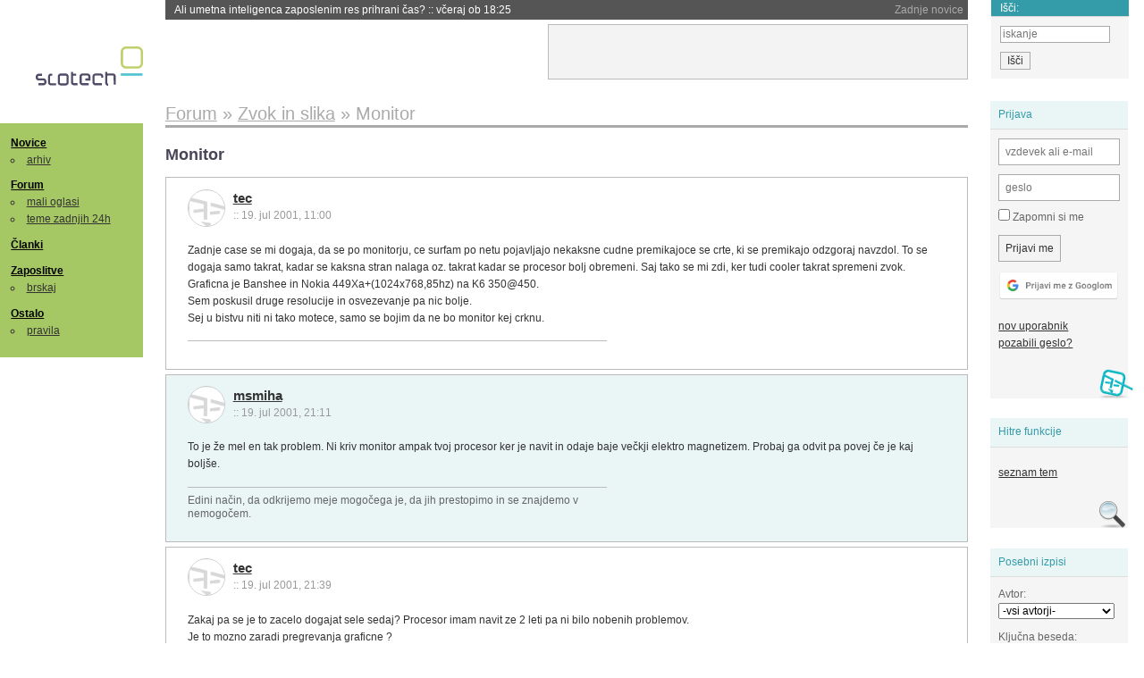

--- FILE ---
content_type: text/html; charset=iso-8859-2
request_url: https://slo-tech.com/forum/t14124
body_size: 6662
content:
<!DOCTYPE HTML>
<html xml:lang="sl" lang="sl" dir="ltr">
<head>
	<meta http-equiv="content-type" content="text/html; charset=iso-8859-2" />
	<title>Monitor @ Slo-Tech </title>
	<meta name="apple-mobile-web-app-capable" content="yes" />
	<meta name="robots" content="max-snippet:-1, max-image-preview:large, max-video-preview:-1" />
	<meta name="viewport" content="width=device-width, initial-scale=1.0" /><link rel="stylesheet" type="text/css" href="//static.slo-tech.com/stili/stylePd.css" title="bel stil" /><link rel="stylesheet" type="text/css" href="//static.slo-tech.com/stili/css/white.min.css?19" title="bel stil" /><link rel="stylesheet" type="text/css" href="//static.slo-tech.com/stili/css/black.min.css?19" media="only screen and (prefers-color-scheme: dark)" /><link rel="stylesheet" type="text/css" href="//static.slo-tech.com/stili/highlight.css" title="bel stil" /><link rel="start" href="/forum/t14124/0" /><link rel="first" href="/forum/t14124/0" /><link rel="up" href="/forum/4" />	<link rel="shortcut icon" href="//static.slo-tech.com/favicon.ico" />
	<link rel="search" type="application/opensearchdescription+xml" href="/opensearch.xml" title="Slo-Tech iskanje" />
	<link rel="copyright" href="/ostalo/legal/copy/" />

</head>
<body id="slotech">
<div id="head"><header><a href="/" title="Slo-Tech | Tehnoloski koticek spleta" id="logo" class="logo-bg"></a>
<ul id="accesibility"><li><a href="#content" title="Sko&#269;i na vsebino">Sko&#269;i na vsebino</a></li><li><a href="#menu" title="Sko&#269;i na navigacijo">Navigacija</a></li></ul>
<h2 id="fresh_news_title">Zadnje novice</h2><ul id="fresh_news"><li><a rel="nofollow" href="/novice/t850181#crta">Ali umetna inteligenca zaposlenim res prihrani &#269;as? <span class="date"> :: <time datetime="2026-01-21T18:25:42+01:00">v&#269;eraj ob 18:25</time></span></a></li><li><a rel="nofollow" href="/novice/t850180#crta">Japonska ponovno zagnala najve&#269;jo jedrsko elektrarno <span class="date"> :: <time datetime="2026-01-21T18:07:26+01:00">v&#269;eraj ob 18:07</time></span></a></li><li><a rel="nofollow" href="/novice/t850179#crta">Nvidia od Anna's Archive nezakonito &#382;elela 500 TB knjig <span class="date"> :: <time datetime="2026-01-21T18:07:19+01:00">v&#269;eraj ob 18:07</time></span></a></li><li><a rel="nofollow" href="/novice/t850159#crta">Tudi Starlink je mo&#269; motiti <span class="date"> :: <time datetime="2026-01-20T20:36:32+01:00">20. jan 2026 ob 20:36</time></span></a></li><li><a rel="nofollow" href="/novice/t850158#crta">Portugalska prepovedala Polymarket zaradi stav na rezultate volitev <span class="date"> :: <time datetime="2026-01-20T20:36:25+01:00">20. jan 2026 ob 20:36</time></span></a></li><li><a rel="nofollow" href="/novice/t850156#crta">Sony prodaja razvoj televizorjev <span class="date"> :: <time datetime="2026-01-20T20:36:18+01:00">20. jan 2026 ob 20:36</time></span></a></li><li><a rel="nofollow" href="/novice/t850140#crta">Asus se umika s trga pametnih telefonov <span class="date"> :: <time datetime="2026-01-20T15:55:37+01:00">20. jan 2026 ob 15:55</time></span></a></li><li><a rel="nofollow" href="/novice/t850141#crta">Newyor&#x161;ka borza razmi&#x161;lja o 24-urnem trgovanju s tokeniziranimi vrednostnimi papirji <span class="date"> :: <time datetime="2026-01-20T15:55:22+01:00">20. jan 2026 ob 15:55</time></span></a></li><li><a rel="nofollow" href="/novice/t850142#crta">Skupina Lufthansa povsem prepovedala uporabo prenosnih baterij <span class="date"> :: <time datetime="2026-01-20T15:55:00+01:00">20. jan 2026 ob 15:55</time></span></a></li><li><a rel="nofollow" href="/novice/t850050#crta">Cenej&#x161;i ChatGPT Go na voljo po celem svetu, prihajajo oglasi <span class="date"> :: <time datetime="2026-01-18T16:23:12+01:00">18. jan 2026 ob 16:23</time></span></a></li><li><a rel="nofollow" href="/novice/t850051#crta">V Avstraliji ukinili &#382;e pet milijonov profilov na dru&#382;benih omre&#382;jih <span class="date"> :: <time datetime="2026-01-18T16:23:05+01:00">18. jan 2026 ob 16:23</time></span></a></li><li><a rel="nofollow" href="/novice/t850052#crta">Zaradi rasti ra&#269;unskih centrov manjka ljudi in elektrike <span class="date"> :: <time datetime="2026-01-18T16:22:58+01:00">18. jan 2026 ob 16:22</time></span></a></li><li><a rel="nofollow" href="/novice/t849951#crta">Zadnja tri leta najtoplej&#x161;a tri leta <span class="date"> :: <time datetime="2026-01-15T13:15:47+01:00">15. jan 2026 ob 13:15</time></span></a></li><li><a rel="nofollow" href="/novice/t849952#crta">Britanska policija zaradi halucinacij umetne inteligence navija&#269;em prepovedala obisk nogometne tekme <span class="date"> :: <time datetime="2026-01-15T13:15:41+01:00">15. jan 2026 ob 13:15</time></span></a></li><li><a rel="nofollow" href="/novice/t849909#crta">V Pentagon prihaja Grok <span class="date"> :: <time datetime="2026-01-14T09:33:00+01:00">14. jan 2026 ob 09:33</time></span></a></li></ul><h2 id="fresh_articles_title">Zadnji &#269;lanki</h2><div id="fresh_articles" style="padding-right:0px"></div>
<div id="login-small"><div class="user"><div><form method="post" action="https://slo-tech.com/script/login.php"><fieldset><legend>Prijava</legend><input type="hidden" name="kaj" value="1" /><input type="hidden" name="ssl" value="on" /><input type="hidden" name="polozajUporabnika" value="https%3A%2F%2Fslo-tech.com%2Fforum%2Ft14124" /><label for="login_user_t"><span>uporabnik:</span><input type="text" class="text" name="uime" id="login_user_t" required="required" placeholder="vzdevek ali e-mail"/></label><label for="login_pass_t"><span>geslo:</span><input type="password" class="text" placeholder="geslo" name="ugeslo" id="login_pass_t" required="required" /></label><input type="submit" class="submit" name="submit" value="Prijavi me" /><br /><span><a href="/script/login.php?openID=googleOAUTH&amp;requestR=%2Fforum%2Ft14124" rel="nofollow" class="google-login"></a></span></fieldset></form><ul><li><a href="/script/novclan/" rel="nofollow">nov uporabnik</a></li><li><a href="/script/gesla" rel="nofollow">pozabili geslo?</a></li></ul></div></div></div><div id="banner"><div>
<iframe id='aaf143a0' name='aaf143a0' src='https://oglasi.slo-tech.com/delivery/afr.php?zoneid=15&amp;target=_blank' frameborder='0' scrolling='no' width='468' height='60'><a href='https://oglasi.slo-tech.com/delivery/ck.php?n=a81e6463' target='_blank'><img src='https://oglasi.slo-tech.com/delivery/avw.php?zoneid=15&amp;n=a81e6463' border='0' alt='' /></a></iframe>
</div></div>
<div id="fixed_link">
<form method="get" action="/forum/isci/">
<fieldset>
<h2>I&#353;&#269;i:</h2>
<input class="text" type="search" name="q" placeholder="iskanje" />
<input type="submit" value="I&#353;&#269;i" class="submit" />
</fieldset>
</form>
</div></header></div>
<div id="page_content"><div id="menus"><nav><ul id="menu">
<li><h2><a href="/">Novice</a></h2><ul><li><a href="/novice/arhiv/">arhiv</a></li></ul></li>
<li><h2><a href="/forum">Forum</a></h2><ul>
<li><a href="/forum/20">mali oglasi</a></li>
<li><a href="/forum/32">teme zadnjih 24h</a></li></ul></li>
<li><h2><a href="/clanki">&#268;lanki</a></h2></li>
<li>
<h2><a href="/delo">Zaposlitve</a></h2>
<ul>
<li><a href="/delo/isci">brskaj</a></li>
</ul></li>

<li>
<h2><a href="/ostalo/">Ostalo</a></h2>
<ul><li><a href="/ostalo/pravila">pravila</a></li></ul></li></ul></nav>
</div>

<div class="mobileheader">
        <a href="javascript:void(0);" class="mobile-search"></a>
  	<a href="javascript:void(0);" class="hamburger" onclick="toggleMenu()">&#9776;</a>
	<a href="https://slo-tech.com" class="domov logo-bg"></a><form method="post" action="https://slo-tech.com/script/login.php" id="login">
			<fieldset>
				<input type="hidden" name="kaj" value="1">
				<input type="hidden" name="polozajUporabnika" value="https%3A%2F%2Fslo-tech.com%2Fforum%2Ft14124">
				<input type="text" class="text" name="uime" id="login_user_t" placeholder="vzdevek ali e-mail" autocomplete="off">
				<input type="password" class="text" placeholder="geslo" name="ugeslo" id="login_pass_t" autocomplete="off">
				<input type="submit" class="submit header-button" name="submit" value="Prijavi me">
				<a href="https://slo-tech.com/script/login.php?openID=googleOAUTH&amp;requestR=%2F" rel="nofollow" class="google-login">
				</a>
			</fieldset>
		</form><input id="odpri-prijavo" type="submit" class="submit header-button" name="odpri-prijavo" value="prijava"></div>	

<div class="mobilemenu" id="navigacija">
	<div class="dropdown">
		<button class="dropbtn">Novice</button>
		<div class="dropdown-content">
			<a href="https://slo-tech.com/">sve&#382;e</a>
			<a href="https://slo-tech.com/novice/arhiv/">arhiv</a>
		</div>
	</div>
	<div class="dropdown">
		<button class="dropbtn">Forum</button>
		<div class="dropdown-content">
			<a href="https://slo-tech.com/forum">seznam oddelkov</a>
			<a href="https://slo-tech.com/forum/32">teme zadnjih 24ur</a>
			
		</div>
	</div> 
	<a href="https://slo-tech.com/forum/20">Mali oglasi</a>	
	<a href="https://slo-tech.com/clanki">&#268;lanki</a>
	<div class="dropdown">
		<button class="dropbtn">Zaposlitve
		</button>
		<div class="dropdown-content">
			<a href="https://slo-tech.com/delo">Seznam zaposlitev</a>
		</div>
	</div> 
	<div class="dropdown">
		<button class="dropbtn">Ostalo</button>
		<div class="dropdown-content">
			<a href="https://slo-tech.com/ostalo">Ostalo</a>
			<a href="https://slo-tech.com/ostalo/pravila">Pravila</a>
		</div>
	</div>
</div>

<div id="panels">
<aside>
<div class="user"><h2>Prijava</h2><div><form method="post" action="https://slo-tech.com/script/login.php"><fieldset><legend>Prijava</legend><input type="hidden" name="kaj" id="kajprijava" value="1" /><input type="hidden" name="polozajUporabnika" value="https%3A%2F%2Fslo-tech.com%2Fforum%2Ft14124" /><label for="login_user"><span>uporabni&#353;ko ime:</span><input type="text" class="text" name="uime" id="login_user" required="required" placeholder="vzdevek ali e-mail" autocomplete="username" /></label><label for="login_pass"><span>geslo:</span> <input type="password" class="text" placeholder="geslo" name="ugeslo" id="login_pass" required="required" autocomplete="current-password"/></label><label for="login_remember" class="checkbox"><input type="checkbox" name="uauto" id="login_remember" /> Zapomni si me</label><span style="display:block; vertical-align:middle"><input type="submit" class="submit" name="submit" value="Prijavi me" /> <a href="/script/login.php?openID=googleOAUTH&amp;requestR=%2Fforum%2Ft14124" rel="nofollow" class="google-login"></a> </span></fieldset></form><ul><li><a href="/script/novclan/" rel="nofollow">nov uporabnik</a></li><li><a href="/script/gesla" rel="nofollow">pozabili geslo?</a></li></ul></div></div><div class="search"><h2>Hitre funkcije</h2><div><ul><li><a href="/forum/4">seznam tem</a></li></ul></div></div><div class="search"><h2>Posebni izpisi</h2><div><form method="get" action="/script/forum/izpisitemo.php"><input type="hidden" name="threadID" value="14124" />
				<label for="idm_avtor" class="style"><span>Avtor:</span><select id="idm_avtor" name="avtor"><option value="0">-vsi avtorji-</option><option value="909" >MadMax</option><option value="83" >Mate</option><option value="193" >msmiha</option><option value="2388" >tec</option><option value="143" >yjj</option></select></label><label for="idm_isci" class="style"><span>Klju&#269;na beseda:</span><input id="idm_isci" type="text" class="text" name="isci" value="" /></label><input class="submit" type="submit" value="prika&#382;i" /></form></div></div><div style="height:610px"><ins data-revive-zoneid="16" data-revive-id="e863c59dbb58d2486e5bf49cdb003aaf"></ins></div>

</aside>
</div>
<div id="content">
<h2><span itemscope itemtype="http://data-vocabulary.org/Breadcrumb"><a href="/forum"  itemprop="url"><span itemprop="title">Forum</span></a></span> &raquo; <span itemscope itemtype="http://data-vocabulary.org/Breadcrumb"><a href="/forum/4"  itemprop="url"><span itemprop="title">Zvok in slika</span></a></span> &raquo; <span><h1 class="current" style="display:inline">Monitor</h1></span></h2><h3>Monitor</h3><div class="post odd"><a name="p0" href="/profili/2388" title="tec -- registriran: 09.03.2001" class="avatar"><img src="https://static.slo-tech.com/stili/avatar_gray.gif" alt="" /></a><h4><a href="/profili/2388" title="Odsoten">tec</a> <span class="date">:: <time datetime="2001-07-19T11:00:24+02:00">19. jul 2001, 11:00</time></span></h4> <div class="content">Zadnje case se mi dogaja, da se po monitorju, ce surfam po netu pojavljajo nekaksne cudne premikajoce se crte, ki se premikajo odzgoraj navzdol. To se dogaja samo takrat, kadar se kaksna stran nalaga oz. takrat kadar se procesor bolj obremeni. Saj tako se mi zdi, ker tudi cooler takrat spremeni zvok. Graficna je Banshee in Nokia 449Xa+(1024x768,85hz) na K6 350@450. <br /> Sem poskusil druge resolucije in osvezevanje pa nic bolje.<br /> Sej u bistvu niti ni tako motece, samo se bojim da ne bo monitor kej crknu.<br />  </div><div class="signature"></div></div><div class="post even"><a name="p100903" href="/profili/193" title="msmiha -- registriran: 07.11.2000" class="avatar"><img src="https://static.slo-tech.com/stili/avatar_gray.gif" alt="" /></a><h4><a href="/profili/193" title="Odsoten">msmiha</a> <span class="date">:: <time datetime="2001-07-19T21:11:07+02:00">19. jul 2001, 21:11</time></span></h4> <div class="content">To je &#382;e mel en tak problem. Ni kriv monitor ampak tvoj procesor ker je navit in odaje baje ve&#269;kji elektro magnetizem. Probaj ga odvit pa povej &#269;e je kaj bolj&#x161;e. </div><div class="signature">Edini na&#269;in, da odkrijemo meje mogo&#269;ega je, da jih  prestopimo in se znajdemo v nemogo&#269;em.</div></div><div class="post odd"><a name="p100912" href="/profili/2388" title="tec -- registriran: 09.03.2001" class="avatar"><img src="https://static.slo-tech.com/stili/avatar_gray.gif" alt="" /></a><h4><a href="/profili/2388" title="Odsoten">tec</a> <span class="date">:: <time datetime="2001-07-19T21:39:37+02:00">19. jul 2001, 21:39</time></span></h4> <div class="content">Zakaj pa se je to zacelo dogajat sele sedaj? Procesor imam navit ze 2 leti pa ni bilo nobenih problemov. <br /> Je to mozno zaradi pregrevanja graficne ? </div><div class="signature"></div></div><div class="post even"><a name="p101068" href="/profili/143" title="yjj -- registriran: 07.11.2000" class="avatar"><img src="https://static.slo-tech.com/stili/avatar_gray.gif" alt="" /></a><h4><a href="/profili/143" title="Odsoten">yjj</a> <span class="date">:: <time datetime="2001-07-20T10:52:05+02:00">20. jul 2001, 10:52</time></span></h4> <div class="content">Za za&#269;etek probaj odviti proc in grafi&#269;no, &#269;isto mo&#382;no pa je da tudi to ne bo ve&#269; pomagalo saj se je pre&#269;navita kartica lahko &#382;e iztoro&#x161;ila, mislim predvsem na pomnilnik na njej </div></div><div class="post odd"><a name="p101528" href="/profili/83" title="Mate -- registriran: 06.11.2000" class="avatar"><img src="https://static.slo-tech.com/stili/avatar_gray.gif" alt="" /></a><h4><a href="/profili/83" title="Odsoten">Mate</a> <span class="date">:: <time datetime="2001-07-22T00:26:45+02:00">22. jul 2001, 00:26</time></span></h4> <div class="content">Ce mislis da je kriva graficna, jo pac simpl DEclockaj pa bos vidu... mal eksperimentiri pa bos kej najdu </div></div><div class="post even"><a name="p101729" href="/profili/909" title="MadMax -- registriran: 15.12.2000" class="avatar"><img src="https://static.slo-tech.com/stili/avatar_gray.gif" alt="" /></a><h4><a href="/profili/909" title="Odsoten">MadMax</a> <span class="date">:: <time datetime="2001-07-22T22:17:21+02:00">22. jul 2001, 22:17</time></span></h4> <div class="content">Zakaj se je zacelo to dogajat sele sedaj?<br /> A si pomislil na prah v ventih in na hladilnikih?<br /> Kolkor vem, prah ravno ne pripomore k boljsemu hlajenju...<br /> Probi mal kishto spucat... </div></div><div class="clear"></div><hr /><hr /><h4>Vredno ogleda ...</h4><table class="forums"><thead><tr><th class="icon"></th><th class="name">Tema</th><th class="messages">Sporo&#269;ila</th><th class="views">Ogledi</th><th class="last_msg">Zadnje sporo&#269;ilo</th></tr></thead><tfoot><tr><th class="icon"></th><th class="name">Tema</th><th class="messages">Sporo&#269;ila</th><th class="views">Ogledi</th><th class="last_msg">Zadnje sporo&#269;ilo</th></tr></tfoot><tbody><tr class=""><td class="icon no_new">&raquo;</td><td class="name"><h3><a href="/forum/t393597#crta">ekran na prenosniku razbit - kako na&#x161;timati sliko na drugemu LCD_ju</a></h3><div style="font-size: 0.95em;"><a href="/profili/52011" title="Odsoten">Marilyn</a></div><span class="oddelek">Oddelek: <a href="/forum/7">Pomo&#269; in nasveti</a></span></td><td class="messages">48</td><td class="views">2866  (2327) </td><td class="last_msg"><a href="/profili/15431" title="Odsoten">Pyr0Beast</a> <span class="date"><time datetime="2010-01-05T20:35:55+01:00">5. jan 2010 20:35:55</time></span></td></tr><tr class=""><td class="icon no_new">&raquo;</td><td class="name"><h3><a href="/forum/t168117#crta">Kolikokrat se vam na mesec kaj sesuje?</a></h3><div style="font-size: 0.95em;"><a href="/profili/32195" title="Odsoten">oc-er</a></div><span class="oddelek">Oddelek: <a href="/forum/16">Lo&#382;a</a></span></td><td class="messages">20</td><td class="views">1749  (1241) </td><td class="last_msg"><a href="/profili/23200" title="Odsoten">gzibret</a> <span class="date"><time datetime="2005-06-22T15:15:00+02:00">22. jun 2005 15:15:00</time></span></td></tr><tr class=""><td class="icon no_new">&raquo;</td><td class="name"><h3><a href="/forum/t125399#crta">plata zjebava z modrim zaslonom smrti !!!</a></h3><div style="font-size: 0.95em;"><a href="/profili/23847" title="Odsoten">Grim</a></div><span class="oddelek">Oddelek: <a href="/forum/7">Pomo&#269; in nasveti</a></span></td><td class="messages">19</td><td class="views">1666  (1453) </td><td class="last_msg"><a href="/profili/16144" title="Odsoten">SavoS</a> <span class="date"><time datetime="2004-11-29T21:01:39+01:00">29. nov 2004 21:01:39</time></span></td></tr><tr class=""><td class="icon no_new">&raquo;</td><td class="name"><h3><a href="/forum/t106332#crta">snezinke na ekranu</a></h3><div style="font-size: 0.95em;"><a href="/profili/21870" title="Odsoten">Doman</a></div><span class="oddelek">Oddelek: <a href="/forum/4">Zvok in slika</a></span></td><td class="messages">19</td><td class="views">1156  (933) </td><td class="last_msg"><a href="/profili/2902" title="Odsoten">CaqKa</a> <span class="date"><time datetime="2004-06-24T13:28:03+02:00">24. jun 2004 13:28:03</time></span></td></tr><tr class=""><td class="icon no_new">&raquo;</td><td class="name"><h3><a href="/forum/t83496#crta">WinXP resetiranje&amp;stuff</a></h3><div style="font-size: 0.95em;"><a href="/profili/344" title="Odsoten">AvAkI</a></div><span class="oddelek">Oddelek: <a href="/forum/10">Operacijski sistemi</a></span></td><td class="messages">19</td><td class="views">1505  (1266) </td><td class="last_msg"><a href="/profili/344" title="Odsoten">AvAkI</a> <span class="date"><time datetime="2003-11-28T16:07:51+01:00">28. nov 2003 16:07:51</time></span></td></tr></tbody></table><p><a href="/forum/isci/?q=podobno:14124">Ve&#269; podobnih tem</a></p><form method="post" action="/script/forum/go.php"><ul class="thread_nav"><li class="prev"><a href="/forum/t13757#crta">&laquo; starej&#353;a tema</a></li>
		<li class="jump"><label>oddelek: <select name="kam"><optgroup label="Ra&#269;unalni&#353;tvo"><option value="7" >Pomo&#269; in nasveti</option><option value="46" >Informacijska varnost</option><option value="45" >Konzole</option></optgroup><optgroup label="Strojna oprema"><option value="4"  selected="selected" >Zvok in slika</option><option value="5" >Hlajenje in modifikacije</option><option value="6" >Navijanje</option><option value="8" >Kaj kupiti</option><option value="9" >Strojna oprema</option><option value="29" >Elektrotehnika in elektronika</option></optgroup><optgroup label="Programska oprema"><option value="10" >Operacijski sistemi</option><option value="11" >Programska oprema</option><option value="12" >Programiranje</option><option value="13" >Igre</option></optgroup><optgroup label="Omre&#382;eni svet"><option value="15" >Omre&#382;ja in internet</option><option value="25" >Izdelava spleti&#353;&#269;</option><option value="41" >Mobilne tehnologije</option></optgroup><optgroup label="Te&#382;ke debate"><option value="28" >Znanost in tehnologija</option><option value="40" >Problemi &#269;love&#353;tva</option><option value="53" >Kriptovalute in blockchain</option><option value="27" >Sedem umetnosti</option><option value="26" >&#352;ola</option><option value="51" >&#352;port</option><option value="49" >Na cesti</option></optgroup><optgroup label="Razno"><option value="20" >Mali oglasi</option><option value="16" >Lo&#382;a</option><option value="17" >Slo-Tech</option></optgroup><optgroup label="Posebni oddelki"><option value="32" >Teme zadnjih 24 ur</option><option value="39" >Neodgovorjene teme</option></optgroup><optgroup label="Novice"><option value="42" >Novice</option></optgroup><option disabled="disabled" value="0">-----</option><option value="-1">Iskanje</option></select></label><input class="submit" type="submit" value="Pojdi" /></li>
		<li class="next"><a href="/forum/t14265#crta">novej&#353;a tema &raquo;</a></li></ul></form></div></div><footer><ul id="footer"><li class="top"><a href="#">Na vrh ^</a></li><li class="first"><a href="/ostalo/pravila/">Pravila</a></li><li><a href="/ostalo/legal/copy/">Ve&#269;ina pravic pridr&#382;anih</a></li><li><a href="/ostalo/legal/odgovornost/">Odgovornost</a></li><li><a href="/ostalo/oglasi/">Ogla&#353;evanje</a></li><li><a href="/ostalo/kontakt/">Kontakt</a></li> <li><a href="#">ISSN 1581-0186</a></li></ul></footer>
<div id="login-overlay"></div><script type="text/javascript" src="https://static.slo-tech.com/stili/stM2020020101.js" async></script><script type="text/javascript" src="https://static.slo-tech.com/stili/highlight.js" async></script>
<div class="search-modal"><form action="/forum/isci/" method="get"><fieldset class="search" id="mobile_search_fieldset"><input type="text" class="mobile-search-query" id="mobile_keywords" name="q" value="" autocomplete="off"></fieldset><input type="submit" class="mobile-submit-search" value="Najdi"></form></div>
<!-- Piwik -->
<script type="text/javascript">
  var _paq = _paq || [];
  _paq.push(["disableCookies"]);
  _paq.push(['trackPageView']);
  _paq.push(['enableLinkTracking']);
  _paq.push(['enableHeartBeatTimer']);
  _paq.push(['setIgnoreClasses', "no-tracking"]);
  (function() {
    var u="//zy.si/";
    _paq.push(['setTrackerUrl', u+'piwik.php']);
    _paq.push(['setSiteId', 1]);
    var d=document, g=d.createElement('script'), s=d.getElementsByTagName('script')[0];
    g.type='text/javascript'; g.async=true; g.defer=true; g.src=u+'piwik.js'; s.parentNode.insertBefore(g,s);
  })();
</script>
<noscript><p><img src="//zy.si/piwik.php?idsite=1" style="border:0;" alt="" /></p></noscript>
<script type="text/javascript">function toggleMenu() { var x = document.getElementById("navigacija"); if (x.className === "mobilemenu") { x.className += " responsive"; } else { x.className = "mobilemenu"; }}</script>
<!-- End Piwik Code -->
<script type="application/ld+json">
{
   "@context": "http://schema.org",
   "@type": "WebSite",
   "url": "https://slo-tech.com/",
   "name" : "Slo-Tech",
   
   "potentialAction": {
     "@type": "SearchAction",
     "target": "https://slo-tech.com/forum/isci/?q={search_term_string}",
     "query-input": "required name=search_term_string"
   }

}
</script>
<script type="application/ld+json">
{
   "@context": "http://schema.org",
   "@type": "Organization",
   "url": "https://slo-tech.com/",
   "name" : "Slo-Tech",
   "logo" : "https://static.slo-tech.com/stili/bel/logo-large.png"
   
}
</script>
<script async src="//oglasi.slo-tech.com/delivery/asyncjs.php"></script>
</body></html>
